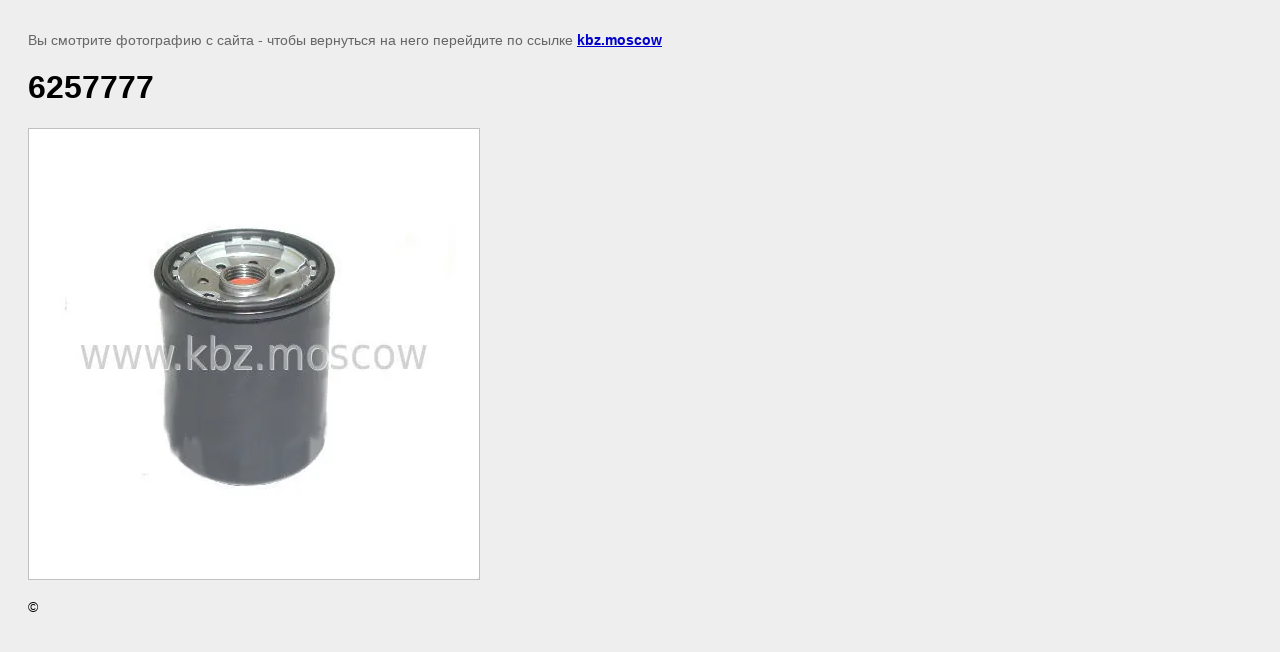

--- FILE ---
content_type: text/javascript
request_url: http://counter.megagroup.ru/82e2170f52f9346a862d2edab600719f.js?r=&s=1280*720*24&u=http%3A%2F%2Fkbz.moscow%2Fzapchasti-dlya-vsekh-vilochnykh-pogruzchikov%2Fimage%2F6257777&t=6257777%20%7C&fv=0,0&en=1&rld=0&fr=0&callback=_sntnl1770031557609&1770031557609
body_size: 204
content:
//:1
_sntnl1770031557609({date:"Mon, 02 Feb 2026 11:25:57 GMT", res:"1"})